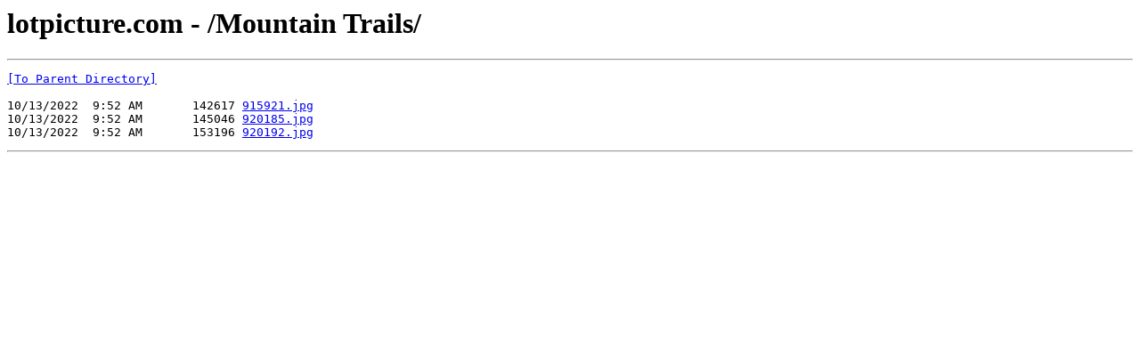

--- FILE ---
content_type: text/html; charset=UTF-8
request_url: https://lotpicture.com/Mountain%20Trails/
body_size: 408
content:
<html><head><title>lotpicture.com - /Mountain Trails/</title></head><body><H1>lotpicture.com - /Mountain Trails/</H1><hr>

<pre><A HREF="/">[To Parent Directory]</A><br><br>10/13/2022  9:52 AM       142617 <A HREF="/Mountain%20Trails/915921.jpg">915921.jpg</A><br>10/13/2022  9:52 AM       145046 <A HREF="/Mountain%20Trails/920185.jpg">920185.jpg</A><br>10/13/2022  9:52 AM       153196 <A HREF="/Mountain%20Trails/920192.jpg">920192.jpg</A><br></pre><hr><script defer src="https://static.cloudflareinsights.com/beacon.min.js/vcd15cbe7772f49c399c6a5babf22c1241717689176015" integrity="sha512-ZpsOmlRQV6y907TI0dKBHq9Md29nnaEIPlkf84rnaERnq6zvWvPUqr2ft8M1aS28oN72PdrCzSjY4U6VaAw1EQ==" data-cf-beacon='{"version":"2024.11.0","token":"e2c2124235e1441c88c285ee636de4d0","r":1,"server_timing":{"name":{"cfCacheStatus":true,"cfEdge":true,"cfExtPri":true,"cfL4":true,"cfOrigin":true,"cfSpeedBrain":true},"location_startswith":null}}' crossorigin="anonymous"></script>
</body></html>